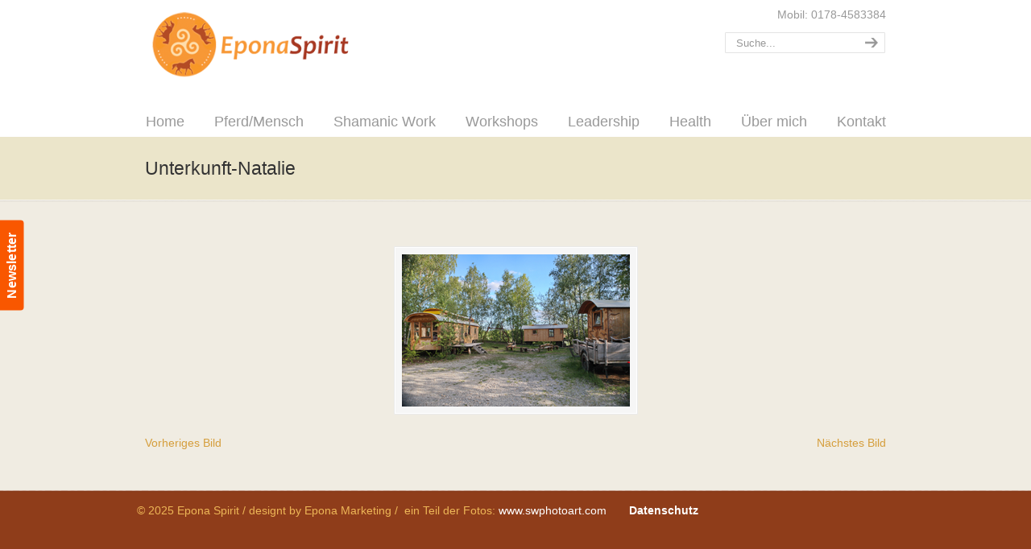

--- FILE ---
content_type: text/html; charset=UTF-8
request_url: https://epona-spirit.de/unterkunft-natalie/
body_size: 14675
content:
<!DOCTYPE html>
<html dir="ltr" lang="de" prefix="og: https://ogp.me/ns#">
<head>
	
	
	<!-- Google tag (gtag.js) -->
<script async src="https://www.googletagmanager.com/gtag/js?id=G-VMZKVYGFV8">
</script>
<script>
  window.dataLayer = window.dataLayer || [];
  function gtag(){dataLayer.push(arguments);}
  gtag('js', new Date());

  gtag('config', 'G-VMZKVYGFV8‘);

</script>
	
	
		<meta charset="UTF-8">
	<meta name="viewport" content="width=device-width, initial-scale=1.0, maximum-scale=1.0">
	<link rel="profile" href="https://gmpg.org/xfn/11">
	<title>Unterkunft-Natalie | Epona Spirit</title>

		<!-- All in One SEO 4.9.3 - aioseo.com -->
	<meta name="robots" content="max-image-preview:large" />
	<meta name="author" content="admin"/>
	<link rel="canonical" href="https://epona-spirit.de/unterkunft-natalie/" />
	<meta name="generator" content="All in One SEO (AIOSEO) 4.9.3" />
		<meta property="og:locale" content="de_DE" />
		<meta property="og:site_name" content="Epona Spirit |" />
		<meta property="og:type" content="article" />
		<meta property="og:title" content="Unterkunft-Natalie | Epona Spirit" />
		<meta property="og:url" content="https://epona-spirit.de/unterkunft-natalie/" />
		<meta property="article:published_time" content="2012-06-19T17:05:09+00:00" />
		<meta property="article:modified_time" content="2012-06-19T17:05:09+00:00" />
		<meta name="twitter:card" content="summary_large_image" />
		<meta name="twitter:title" content="Unterkunft-Natalie | Epona Spirit" />
		<script type="application/ld+json" class="aioseo-schema">
			{"@context":"https:\/\/schema.org","@graph":[{"@type":"BreadcrumbList","@id":"https:\/\/epona-spirit.de\/unterkunft-natalie\/#breadcrumblist","itemListElement":[{"@type":"ListItem","@id":"https:\/\/epona-spirit.de#listItem","position":1,"name":"Home","item":"https:\/\/epona-spirit.de","nextItem":{"@type":"ListItem","@id":"https:\/\/epona-spirit.de\/unterkunft-natalie\/#listItem","name":"Unterkunft-Natalie"}},{"@type":"ListItem","@id":"https:\/\/epona-spirit.de\/unterkunft-natalie\/#listItem","position":2,"name":"Unterkunft-Natalie","previousItem":{"@type":"ListItem","@id":"https:\/\/epona-spirit.de#listItem","name":"Home"}}]},{"@type":"ItemPage","@id":"https:\/\/epona-spirit.de\/unterkunft-natalie\/#itempage","url":"https:\/\/epona-spirit.de\/unterkunft-natalie\/","name":"Unterkunft-Natalie | Epona Spirit","inLanguage":"de-DE","isPartOf":{"@id":"https:\/\/epona-spirit.de\/#website"},"breadcrumb":{"@id":"https:\/\/epona-spirit.de\/unterkunft-natalie\/#breadcrumblist"},"author":{"@id":"https:\/\/epona-spirit.de\/author\/admin\/#author"},"creator":{"@id":"https:\/\/epona-spirit.de\/author\/admin\/#author"},"datePublished":"2012-06-19T17:05:09+00:00","dateModified":"2012-06-19T17:05:09+00:00"},{"@type":"Organization","@id":"https:\/\/epona-spirit.de\/#organization","name":"Epona Spirit","url":"https:\/\/epona-spirit.de\/"},{"@type":"Person","@id":"https:\/\/epona-spirit.de\/author\/admin\/#author","url":"https:\/\/epona-spirit.de\/author\/admin\/","name":"admin","image":{"@type":"ImageObject","@id":"https:\/\/epona-spirit.de\/unterkunft-natalie\/#authorImage","url":"https:\/\/secure.gravatar.com\/avatar\/4c917ec8833c924dc514510e9f9b2b01?s=96&d=mm&r=g","width":96,"height":96,"caption":"admin"}},{"@type":"WebSite","@id":"https:\/\/epona-spirit.de\/#website","url":"https:\/\/epona-spirit.de\/","name":"Epona Spirit","inLanguage":"de-DE","publisher":{"@id":"https:\/\/epona-spirit.de\/#organization"}}]}
		</script>
		<!-- All in One SEO -->

<link rel='dns-prefetch' href='//www.googletagmanager.com' />
<link rel="alternate" type="application/rss+xml" title="Epona Spirit &raquo; Feed" href="https://epona-spirit.de/feed/" />
<link rel="alternate" type="application/rss+xml" title="Epona Spirit &raquo; Kommentar-Feed" href="https://epona-spirit.de/comments/feed/" />
<link rel="alternate" type="application/rss+xml" title="Epona Spirit &raquo; Kommentar-Feed zu Unterkunft-Natalie" href="https://epona-spirit.de/feed/?attachment_id=386" />
<script type="text/javascript">
/* <![CDATA[ */
window._wpemojiSettings = {"baseUrl":"https:\/\/s.w.org\/images\/core\/emoji\/15.0.3\/72x72\/","ext":".png","svgUrl":"https:\/\/s.w.org\/images\/core\/emoji\/15.0.3\/svg\/","svgExt":".svg","source":{"concatemoji":"https:\/\/epona-spirit.de\/wp-includes\/js\/wp-emoji-release.min.js?ver=6.6.4"}};
/*! This file is auto-generated */
!function(i,n){var o,s,e;function c(e){try{var t={supportTests:e,timestamp:(new Date).valueOf()};sessionStorage.setItem(o,JSON.stringify(t))}catch(e){}}function p(e,t,n){e.clearRect(0,0,e.canvas.width,e.canvas.height),e.fillText(t,0,0);var t=new Uint32Array(e.getImageData(0,0,e.canvas.width,e.canvas.height).data),r=(e.clearRect(0,0,e.canvas.width,e.canvas.height),e.fillText(n,0,0),new Uint32Array(e.getImageData(0,0,e.canvas.width,e.canvas.height).data));return t.every(function(e,t){return e===r[t]})}function u(e,t,n){switch(t){case"flag":return n(e,"\ud83c\udff3\ufe0f\u200d\u26a7\ufe0f","\ud83c\udff3\ufe0f\u200b\u26a7\ufe0f")?!1:!n(e,"\ud83c\uddfa\ud83c\uddf3","\ud83c\uddfa\u200b\ud83c\uddf3")&&!n(e,"\ud83c\udff4\udb40\udc67\udb40\udc62\udb40\udc65\udb40\udc6e\udb40\udc67\udb40\udc7f","\ud83c\udff4\u200b\udb40\udc67\u200b\udb40\udc62\u200b\udb40\udc65\u200b\udb40\udc6e\u200b\udb40\udc67\u200b\udb40\udc7f");case"emoji":return!n(e,"\ud83d\udc26\u200d\u2b1b","\ud83d\udc26\u200b\u2b1b")}return!1}function f(e,t,n){var r="undefined"!=typeof WorkerGlobalScope&&self instanceof WorkerGlobalScope?new OffscreenCanvas(300,150):i.createElement("canvas"),a=r.getContext("2d",{willReadFrequently:!0}),o=(a.textBaseline="top",a.font="600 32px Arial",{});return e.forEach(function(e){o[e]=t(a,e,n)}),o}function t(e){var t=i.createElement("script");t.src=e,t.defer=!0,i.head.appendChild(t)}"undefined"!=typeof Promise&&(o="wpEmojiSettingsSupports",s=["flag","emoji"],n.supports={everything:!0,everythingExceptFlag:!0},e=new Promise(function(e){i.addEventListener("DOMContentLoaded",e,{once:!0})}),new Promise(function(t){var n=function(){try{var e=JSON.parse(sessionStorage.getItem(o));if("object"==typeof e&&"number"==typeof e.timestamp&&(new Date).valueOf()<e.timestamp+604800&&"object"==typeof e.supportTests)return e.supportTests}catch(e){}return null}();if(!n){if("undefined"!=typeof Worker&&"undefined"!=typeof OffscreenCanvas&&"undefined"!=typeof URL&&URL.createObjectURL&&"undefined"!=typeof Blob)try{var e="postMessage("+f.toString()+"("+[JSON.stringify(s),u.toString(),p.toString()].join(",")+"));",r=new Blob([e],{type:"text/javascript"}),a=new Worker(URL.createObjectURL(r),{name:"wpTestEmojiSupports"});return void(a.onmessage=function(e){c(n=e.data),a.terminate(),t(n)})}catch(e){}c(n=f(s,u,p))}t(n)}).then(function(e){for(var t in e)n.supports[t]=e[t],n.supports.everything=n.supports.everything&&n.supports[t],"flag"!==t&&(n.supports.everythingExceptFlag=n.supports.everythingExceptFlag&&n.supports[t]);n.supports.everythingExceptFlag=n.supports.everythingExceptFlag&&!n.supports.flag,n.DOMReady=!1,n.readyCallback=function(){n.DOMReady=!0}}).then(function(){return e}).then(function(){var e;n.supports.everything||(n.readyCallback(),(e=n.source||{}).concatemoji?t(e.concatemoji):e.wpemoji&&e.twemoji&&(t(e.twemoji),t(e.wpemoji)))}))}((window,document),window._wpemojiSettings);
/* ]]> */
</script>
<style id='wp-emoji-styles-inline-css' type='text/css'>

	img.wp-smiley, img.emoji {
		display: inline !important;
		border: none !important;
		box-shadow: none !important;
		height: 1em !important;
		width: 1em !important;
		margin: 0 0.07em !important;
		vertical-align: -0.1em !important;
		background: none !important;
		padding: 0 !important;
	}
</style>
<link rel='stylesheet' id='wp-block-library-css' href='https://epona-spirit.de/wp-includes/css/dist/block-library/style.min.css?ver=6.6.4' type='text/css' media='all' />
<style id='wp-block-library-theme-inline-css' type='text/css'>
.wp-block-audio :where(figcaption){color:#555;font-size:13px;text-align:center}.is-dark-theme .wp-block-audio :where(figcaption){color:#ffffffa6}.wp-block-audio{margin:0 0 1em}.wp-block-code{border:1px solid #ccc;border-radius:4px;font-family:Menlo,Consolas,monaco,monospace;padding:.8em 1em}.wp-block-embed :where(figcaption){color:#555;font-size:13px;text-align:center}.is-dark-theme .wp-block-embed :where(figcaption){color:#ffffffa6}.wp-block-embed{margin:0 0 1em}.blocks-gallery-caption{color:#555;font-size:13px;text-align:center}.is-dark-theme .blocks-gallery-caption{color:#ffffffa6}:root :where(.wp-block-image figcaption){color:#555;font-size:13px;text-align:center}.is-dark-theme :root :where(.wp-block-image figcaption){color:#ffffffa6}.wp-block-image{margin:0 0 1em}.wp-block-pullquote{border-bottom:4px solid;border-top:4px solid;color:currentColor;margin-bottom:1.75em}.wp-block-pullquote cite,.wp-block-pullquote footer,.wp-block-pullquote__citation{color:currentColor;font-size:.8125em;font-style:normal;text-transform:uppercase}.wp-block-quote{border-left:.25em solid;margin:0 0 1.75em;padding-left:1em}.wp-block-quote cite,.wp-block-quote footer{color:currentColor;font-size:.8125em;font-style:normal;position:relative}.wp-block-quote.has-text-align-right{border-left:none;border-right:.25em solid;padding-left:0;padding-right:1em}.wp-block-quote.has-text-align-center{border:none;padding-left:0}.wp-block-quote.is-large,.wp-block-quote.is-style-large,.wp-block-quote.is-style-plain{border:none}.wp-block-search .wp-block-search__label{font-weight:700}.wp-block-search__button{border:1px solid #ccc;padding:.375em .625em}:where(.wp-block-group.has-background){padding:1.25em 2.375em}.wp-block-separator.has-css-opacity{opacity:.4}.wp-block-separator{border:none;border-bottom:2px solid;margin-left:auto;margin-right:auto}.wp-block-separator.has-alpha-channel-opacity{opacity:1}.wp-block-separator:not(.is-style-wide):not(.is-style-dots){width:100px}.wp-block-separator.has-background:not(.is-style-dots){border-bottom:none;height:1px}.wp-block-separator.has-background:not(.is-style-wide):not(.is-style-dots){height:2px}.wp-block-table{margin:0 0 1em}.wp-block-table td,.wp-block-table th{word-break:normal}.wp-block-table :where(figcaption){color:#555;font-size:13px;text-align:center}.is-dark-theme .wp-block-table :where(figcaption){color:#ffffffa6}.wp-block-video :where(figcaption){color:#555;font-size:13px;text-align:center}.is-dark-theme .wp-block-video :where(figcaption){color:#ffffffa6}.wp-block-video{margin:0 0 1em}:root :where(.wp-block-template-part.has-background){margin-bottom:0;margin-top:0;padding:1.25em 2.375em}
</style>
<link rel='stylesheet' id='aioseo/css/src/vue/standalone/blocks/table-of-contents/global.scss-css' href='https://epona-spirit.de/wp-content/plugins/all-in-one-seo-pack/dist/Lite/assets/css/table-of-contents/global.e90f6d47.css?ver=4.9.3' type='text/css' media='all' />
<link rel='stylesheet' id='gosign_advanced_separator_block-cgb-style-css-css' href='https://epona-spirit.de/wp-content/plugins/gosign-advanced-separator-block/dist/blocks.style.build.css?ver=6.6.4' type='text/css' media='all' />
<style id='classic-theme-styles-inline-css' type='text/css'>
/*! This file is auto-generated */
.wp-block-button__link{color:#fff;background-color:#32373c;border-radius:9999px;box-shadow:none;text-decoration:none;padding:calc(.667em + 2px) calc(1.333em + 2px);font-size:1.125em}.wp-block-file__button{background:#32373c;color:#fff;text-decoration:none}
</style>
<style id='global-styles-inline-css' type='text/css'>
:root{--wp--preset--aspect-ratio--square: 1;--wp--preset--aspect-ratio--4-3: 4/3;--wp--preset--aspect-ratio--3-4: 3/4;--wp--preset--aspect-ratio--3-2: 3/2;--wp--preset--aspect-ratio--2-3: 2/3;--wp--preset--aspect-ratio--16-9: 16/9;--wp--preset--aspect-ratio--9-16: 9/16;--wp--preset--color--black: #000000;--wp--preset--color--cyan-bluish-gray: #abb8c3;--wp--preset--color--white: #ffffff;--wp--preset--color--pale-pink: #f78da7;--wp--preset--color--vivid-red: #cf2e2e;--wp--preset--color--luminous-vivid-orange: #ff6900;--wp--preset--color--luminous-vivid-amber: #fcb900;--wp--preset--color--light-green-cyan: #7bdcb5;--wp--preset--color--vivid-green-cyan: #00d084;--wp--preset--color--pale-cyan-blue: #8ed1fc;--wp--preset--color--vivid-cyan-blue: #0693e3;--wp--preset--color--vivid-purple: #9b51e0;--wp--preset--gradient--vivid-cyan-blue-to-vivid-purple: linear-gradient(135deg,rgba(6,147,227,1) 0%,rgb(155,81,224) 100%);--wp--preset--gradient--light-green-cyan-to-vivid-green-cyan: linear-gradient(135deg,rgb(122,220,180) 0%,rgb(0,208,130) 100%);--wp--preset--gradient--luminous-vivid-amber-to-luminous-vivid-orange: linear-gradient(135deg,rgba(252,185,0,1) 0%,rgba(255,105,0,1) 100%);--wp--preset--gradient--luminous-vivid-orange-to-vivid-red: linear-gradient(135deg,rgba(255,105,0,1) 0%,rgb(207,46,46) 100%);--wp--preset--gradient--very-light-gray-to-cyan-bluish-gray: linear-gradient(135deg,rgb(238,238,238) 0%,rgb(169,184,195) 100%);--wp--preset--gradient--cool-to-warm-spectrum: linear-gradient(135deg,rgb(74,234,220) 0%,rgb(151,120,209) 20%,rgb(207,42,186) 40%,rgb(238,44,130) 60%,rgb(251,105,98) 80%,rgb(254,248,76) 100%);--wp--preset--gradient--blush-light-purple: linear-gradient(135deg,rgb(255,206,236) 0%,rgb(152,150,240) 100%);--wp--preset--gradient--blush-bordeaux: linear-gradient(135deg,rgb(254,205,165) 0%,rgb(254,45,45) 50%,rgb(107,0,62) 100%);--wp--preset--gradient--luminous-dusk: linear-gradient(135deg,rgb(255,203,112) 0%,rgb(199,81,192) 50%,rgb(65,88,208) 100%);--wp--preset--gradient--pale-ocean: linear-gradient(135deg,rgb(255,245,203) 0%,rgb(182,227,212) 50%,rgb(51,167,181) 100%);--wp--preset--gradient--electric-grass: linear-gradient(135deg,rgb(202,248,128) 0%,rgb(113,206,126) 100%);--wp--preset--gradient--midnight: linear-gradient(135deg,rgb(2,3,129) 0%,rgb(40,116,252) 100%);--wp--preset--font-size--small: 12px;--wp--preset--font-size--medium: 18px;--wp--preset--font-size--large: 34px;--wp--preset--font-size--x-large: 42px;--wp--preset--font-size--normal: 14px;--wp--preset--font-size--larger: 48px;--wp--preset--spacing--20: 0.44rem;--wp--preset--spacing--30: 0.67rem;--wp--preset--spacing--40: 1rem;--wp--preset--spacing--50: 1.5rem;--wp--preset--spacing--60: 2.25rem;--wp--preset--spacing--70: 3.38rem;--wp--preset--spacing--80: 5.06rem;--wp--preset--shadow--natural: 6px 6px 9px rgba(0, 0, 0, 0.2);--wp--preset--shadow--deep: 12px 12px 50px rgba(0, 0, 0, 0.4);--wp--preset--shadow--sharp: 6px 6px 0px rgba(0, 0, 0, 0.2);--wp--preset--shadow--outlined: 6px 6px 0px -3px rgba(255, 255, 255, 1), 6px 6px rgba(0, 0, 0, 1);--wp--preset--shadow--crisp: 6px 6px 0px rgba(0, 0, 0, 1);}:where(.is-layout-flex){gap: 0.5em;}:where(.is-layout-grid){gap: 0.5em;}body .is-layout-flex{display: flex;}.is-layout-flex{flex-wrap: wrap;align-items: center;}.is-layout-flex > :is(*, div){margin: 0;}body .is-layout-grid{display: grid;}.is-layout-grid > :is(*, div){margin: 0;}:where(.wp-block-columns.is-layout-flex){gap: 2em;}:where(.wp-block-columns.is-layout-grid){gap: 2em;}:where(.wp-block-post-template.is-layout-flex){gap: 1.25em;}:where(.wp-block-post-template.is-layout-grid){gap: 1.25em;}.has-black-color{color: var(--wp--preset--color--black) !important;}.has-cyan-bluish-gray-color{color: var(--wp--preset--color--cyan-bluish-gray) !important;}.has-white-color{color: var(--wp--preset--color--white) !important;}.has-pale-pink-color{color: var(--wp--preset--color--pale-pink) !important;}.has-vivid-red-color{color: var(--wp--preset--color--vivid-red) !important;}.has-luminous-vivid-orange-color{color: var(--wp--preset--color--luminous-vivid-orange) !important;}.has-luminous-vivid-amber-color{color: var(--wp--preset--color--luminous-vivid-amber) !important;}.has-light-green-cyan-color{color: var(--wp--preset--color--light-green-cyan) !important;}.has-vivid-green-cyan-color{color: var(--wp--preset--color--vivid-green-cyan) !important;}.has-pale-cyan-blue-color{color: var(--wp--preset--color--pale-cyan-blue) !important;}.has-vivid-cyan-blue-color{color: var(--wp--preset--color--vivid-cyan-blue) !important;}.has-vivid-purple-color{color: var(--wp--preset--color--vivid-purple) !important;}.has-black-background-color{background-color: var(--wp--preset--color--black) !important;}.has-cyan-bluish-gray-background-color{background-color: var(--wp--preset--color--cyan-bluish-gray) !important;}.has-white-background-color{background-color: var(--wp--preset--color--white) !important;}.has-pale-pink-background-color{background-color: var(--wp--preset--color--pale-pink) !important;}.has-vivid-red-background-color{background-color: var(--wp--preset--color--vivid-red) !important;}.has-luminous-vivid-orange-background-color{background-color: var(--wp--preset--color--luminous-vivid-orange) !important;}.has-luminous-vivid-amber-background-color{background-color: var(--wp--preset--color--luminous-vivid-amber) !important;}.has-light-green-cyan-background-color{background-color: var(--wp--preset--color--light-green-cyan) !important;}.has-vivid-green-cyan-background-color{background-color: var(--wp--preset--color--vivid-green-cyan) !important;}.has-pale-cyan-blue-background-color{background-color: var(--wp--preset--color--pale-cyan-blue) !important;}.has-vivid-cyan-blue-background-color{background-color: var(--wp--preset--color--vivid-cyan-blue) !important;}.has-vivid-purple-background-color{background-color: var(--wp--preset--color--vivid-purple) !important;}.has-black-border-color{border-color: var(--wp--preset--color--black) !important;}.has-cyan-bluish-gray-border-color{border-color: var(--wp--preset--color--cyan-bluish-gray) !important;}.has-white-border-color{border-color: var(--wp--preset--color--white) !important;}.has-pale-pink-border-color{border-color: var(--wp--preset--color--pale-pink) !important;}.has-vivid-red-border-color{border-color: var(--wp--preset--color--vivid-red) !important;}.has-luminous-vivid-orange-border-color{border-color: var(--wp--preset--color--luminous-vivid-orange) !important;}.has-luminous-vivid-amber-border-color{border-color: var(--wp--preset--color--luminous-vivid-amber) !important;}.has-light-green-cyan-border-color{border-color: var(--wp--preset--color--light-green-cyan) !important;}.has-vivid-green-cyan-border-color{border-color: var(--wp--preset--color--vivid-green-cyan) !important;}.has-pale-cyan-blue-border-color{border-color: var(--wp--preset--color--pale-cyan-blue) !important;}.has-vivid-cyan-blue-border-color{border-color: var(--wp--preset--color--vivid-cyan-blue) !important;}.has-vivid-purple-border-color{border-color: var(--wp--preset--color--vivid-purple) !important;}.has-vivid-cyan-blue-to-vivid-purple-gradient-background{background: var(--wp--preset--gradient--vivid-cyan-blue-to-vivid-purple) !important;}.has-light-green-cyan-to-vivid-green-cyan-gradient-background{background: var(--wp--preset--gradient--light-green-cyan-to-vivid-green-cyan) !important;}.has-luminous-vivid-amber-to-luminous-vivid-orange-gradient-background{background: var(--wp--preset--gradient--luminous-vivid-amber-to-luminous-vivid-orange) !important;}.has-luminous-vivid-orange-to-vivid-red-gradient-background{background: var(--wp--preset--gradient--luminous-vivid-orange-to-vivid-red) !important;}.has-very-light-gray-to-cyan-bluish-gray-gradient-background{background: var(--wp--preset--gradient--very-light-gray-to-cyan-bluish-gray) !important;}.has-cool-to-warm-spectrum-gradient-background{background: var(--wp--preset--gradient--cool-to-warm-spectrum) !important;}.has-blush-light-purple-gradient-background{background: var(--wp--preset--gradient--blush-light-purple) !important;}.has-blush-bordeaux-gradient-background{background: var(--wp--preset--gradient--blush-bordeaux) !important;}.has-luminous-dusk-gradient-background{background: var(--wp--preset--gradient--luminous-dusk) !important;}.has-pale-ocean-gradient-background{background: var(--wp--preset--gradient--pale-ocean) !important;}.has-electric-grass-gradient-background{background: var(--wp--preset--gradient--electric-grass) !important;}.has-midnight-gradient-background{background: var(--wp--preset--gradient--midnight) !important;}.has-small-font-size{font-size: var(--wp--preset--font-size--small) !important;}.has-medium-font-size{font-size: var(--wp--preset--font-size--medium) !important;}.has-large-font-size{font-size: var(--wp--preset--font-size--large) !important;}.has-x-large-font-size{font-size: var(--wp--preset--font-size--x-large) !important;}
:where(.wp-block-post-template.is-layout-flex){gap: 1.25em;}:where(.wp-block-post-template.is-layout-grid){gap: 1.25em;}
:where(.wp-block-columns.is-layout-flex){gap: 2em;}:where(.wp-block-columns.is-layout-grid){gap: 2em;}
:root :where(.wp-block-pullquote){font-size: 1.5em;line-height: 1.6;}
</style>
<link rel='stylesheet' id='contact-form-7-css' href='https://epona-spirit.de/wp-content/plugins/contact-form-7/includes/css/styles.css?ver=6.0.6' type='text/css' media='all' />
<link rel='stylesheet' id='essential-grid-plugin-settings-css' href='https://epona-spirit.de/wp-content/plugins/essential-grid/public/assets/css/settings.css?ver=2.3.5' type='text/css' media='all' />
<link rel='stylesheet' id='tp-fontello-css' href='https://epona-spirit.de/wp-content/plugins/essential-grid/public/assets/font/fontello/css/fontello.css?ver=2.3.5' type='text/css' media='all' />
<link rel='stylesheet' id='rs-plugin-settings-css' href='https://epona-spirit.de/wp-content/plugins/revslider/public/assets/css/rs6.css?ver=6.1.5' type='text/css' media='all' />
<style id='rs-plugin-settings-inline-css' type='text/css'>
#rs-demo-id {}
</style>
<link rel='stylesheet' id='wp125style-css' href='https://epona-spirit.de/wp-content/plugins/wp125/wp125.css?ver=6.6.4' type='text/css' media='all' />
<link rel='stylesheet' id='ssa-upcoming-appointments-card-style-css' href='https://epona-spirit.de/wp-content/plugins/simply-schedule-appointments/assets/css/upcoming-appointments.css?ver=1.6.8.3' type='text/css' media='all' />
<link rel='stylesheet' id='ssa-styles-css' href='https://epona-spirit.de/wp-content/plugins/simply-schedule-appointments/assets/css/ssa-styles.css?ver=1.6.8.3' type='text/css' media='all' />
<link rel='stylesheet' id='u-design-reset-css' href='https://epona-spirit.de/wp-content/themes/u-design/assets/css/frontend/layout/reset.css?ver=1.0' type='text/css' media='screen' />
<link rel='stylesheet' id='u-design-grid-960-css' href='https://epona-spirit.de/wp-content/themes/u-design/assets/css/frontend/layout/960.css?ver=1.0' type='text/css' media='screen' />
<link rel='stylesheet' id='u-design-superfish_menu-css' href='https://epona-spirit.de/wp-content/themes/u-design/inc/frontend/superfish-menu/css/superfish.css?ver=1.7.2' type='text/css' media='screen' />
<link rel='stylesheet' id='u-design-pretty_photo-css' href='https://epona-spirit.de/wp-content/themes/u-design/inc/frontend/prettyPhoto/css/prettyPhoto.css?ver=3.1.6' type='text/css' media='screen' />
<link rel='stylesheet' id='u-design-font-awesome-css' href='https://epona-spirit.de/wp-content/themes/u-design/inc/shared/font-awesome/css/font-awesome.min.css?ver=3.3.5' type='text/css' media='screen' />
<link rel='stylesheet' id='u-design-style-css' href='https://epona-spirit.de/wp-content/themes/u-design/assets/css/frontend/global/style.css?ver=3.3.5' type='text/css' media='screen' />
<link rel='stylesheet' id='u-design-custom-style-css' href='https://epona-spirit.de/wp-content/themes/u-design/assets/css/frontend/global/custom_style.css?ver=3.3.5.1747136599' type='text/css' media='screen' />
<link rel='stylesheet' id='u-design-responsive-css' href='https://epona-spirit.de/wp-content/themes/u-design/assets/css/frontend/layout/responsive.css?ver=3.3.5' type='text/css' media='screen' />
<link rel='stylesheet' id='u-design-style-orig-css' href='https://epona-spirit.de/wp-content/themes/u-design/style.css?ver=3.3.5.1576737230' type='text/css' media='screen' />
<!--[if lte IE 9]>
<link rel='stylesheet' id='u-design-ie9-css' href='https://epona-spirit.de/wp-content/themes/u-design/assets/css/frontend/layout/ie-all.css?ver=3.3.5' type='text/css' media='screen' />
<![endif]-->
<link rel='stylesheet' id='newsletter-css' href='https://epona-spirit.de/wp-content/plugins/newsletter/style.css?ver=9.1.1' type='text/css' media='all' />
<link rel='stylesheet' id='wp-pagenavi-css' href='https://epona-spirit.de/wp-content/plugins/wp-pagenavi/pagenavi-css.css?ver=2.70' type='text/css' media='all' />
<!--[if lt IE 9]>
<link rel='stylesheet' id='vc_lte_ie9-css' href='https://epona-spirit.de/wp-content/plugins/js_composer/assets/css/vc_lte_ie9.min.css?ver=6.0.5' type='text/css' media='screen' />
<![endif]-->
<script type="text/javascript" src="https://epona-spirit.de/wp-includes/js/jquery/jquery.min.js?ver=3.7.1" id="jquery-core-js"></script>
<script type="text/javascript" src="https://epona-spirit.de/wp-includes/js/jquery/jquery-migrate.min.js?ver=3.4.1" id="jquery-migrate-js"></script>
<script type="text/javascript" src="https://epona-spirit.de/wp-content/plugins/revslider/public/assets/js/revolution.tools.min.js?ver=6.0" id="tp-tools-js"></script>
<script type="text/javascript" src="https://epona-spirit.de/wp-content/plugins/revslider/public/assets/js/rs6.min.js?ver=6.1.5" id="revmin-js"></script>
<!--[if lt IE 9]>
<script type="text/javascript" src="https://epona-spirit.de/wp-content/themes/u-design/assets/js/frontend/respond.min.js?ver=1.4.2" id="u-design-respond-js"></script>
<![endif]-->
<link rel="https://api.w.org/" href="https://epona-spirit.de/wp-json/" /><link rel="alternate" title="JSON" type="application/json" href="https://epona-spirit.de/wp-json/wp/v2/media/386" /><link rel="EditURI" type="application/rsd+xml" title="RSD" href="https://epona-spirit.de/xmlrpc.php?rsd" />
<link rel='shortlink' href='https://epona-spirit.de/?p=386' />
<link rel="alternate" title="oEmbed (JSON)" type="application/json+oembed" href="https://epona-spirit.de/wp-json/oembed/1.0/embed?url=https%3A%2F%2Fepona-spirit.de%2Funterkunft-natalie%2F" />
<link rel="alternate" title="oEmbed (XML)" type="text/xml+oembed" href="https://epona-spirit.de/wp-json/oembed/1.0/embed?url=https%3A%2F%2Fepona-spirit.de%2Funterkunft-natalie%2F&#038;format=xml" />
<meta name="generator" content="Site Kit by Google 1.137.0" /><!-- All in one Favicon 4.8 --><link rel="icon" href="https://epona-spirit.de/wp-content/uploads/2018/05/Favicon_Epona_Marketing-1.png" type="image/png"/>
<meta name="generator" content="Powered by WPBakery Page Builder - drag and drop page builder for WordPress."/>
<meta name="generator" content="Powered by Slider Revolution 6.1.5 - responsive, Mobile-Friendly Slider Plugin for WordPress with comfortable drag and drop interface." />
<link rel="pingback" href="https://epona-spirit.de/xmlrpc.php" />
<script type="text/javascript">function setREVStartSize(t){try{var h,e=document.getElementById(t.c).parentNode.offsetWidth;if(e=0===e||isNaN(e)?window.innerWidth:e,t.tabw=void 0===t.tabw?0:parseInt(t.tabw),t.thumbw=void 0===t.thumbw?0:parseInt(t.thumbw),t.tabh=void 0===t.tabh?0:parseInt(t.tabh),t.thumbh=void 0===t.thumbh?0:parseInt(t.thumbh),t.tabhide=void 0===t.tabhide?0:parseInt(t.tabhide),t.thumbhide=void 0===t.thumbhide?0:parseInt(t.thumbhide),t.mh=void 0===t.mh||""==t.mh||"auto"===t.mh?0:parseInt(t.mh,0),"fullscreen"===t.layout||"fullscreen"===t.l)h=Math.max(t.mh,window.innerHeight);else{for(var i in t.gw=Array.isArray(t.gw)?t.gw:[t.gw],t.rl)void 0!==t.gw[i]&&0!==t.gw[i]||(t.gw[i]=t.gw[i-1]);for(var i in t.gh=void 0===t.el||""===t.el||Array.isArray(t.el)&&0==t.el.length?t.gh:t.el,t.gh=Array.isArray(t.gh)?t.gh:[t.gh],t.rl)void 0!==t.gh[i]&&0!==t.gh[i]||(t.gh[i]=t.gh[i-1]);var r,a=new Array(t.rl.length),n=0;for(var i in t.tabw=t.tabhide>=e?0:t.tabw,t.thumbw=t.thumbhide>=e?0:t.thumbw,t.tabh=t.tabhide>=e?0:t.tabh,t.thumbh=t.thumbhide>=e?0:t.thumbh,t.rl)a[i]=t.rl[i]<window.innerWidth?0:t.rl[i];for(var i in r=a[0],a)r>a[i]&&0<a[i]&&(r=a[i],n=i);var d=e>t.gw[n]+t.tabw+t.thumbw?1:(e-(t.tabw+t.thumbw))/t.gw[n];h=t.gh[n]*d+(t.tabh+t.thumbh)}void 0===window.rs_init_css&&(window.rs_init_css=document.head.appendChild(document.createElement("style"))),document.getElementById(t.c).height=h,window.rs_init_css.innerHTML+="#"+t.c+"_wrapper { height: "+h+"px }"}catch(t){console.log("Failure at Presize of Slider:"+t)}};</script>
<noscript><style> .wpb_animate_when_almost_visible { opacity: 1; }</style></noscript>		</head>
<body data-rsssl=1  class="attachment attachment-template-default single single-attachment postid-386 attachmentid-386 attachment-png wp-embed-responsive u-design-responsive-on  u-design-menu-drop-shadows-on wpb-js-composer js-comp-ver-6.0.5 vc_responsive udesign-is-global-page-width udesign-fa">
					<div id="feedback"><a href="https://epona-spirit.de/kontakt/" class="feedback">Newsletter</a></div>
			    
	<div id="wrapper-1">
					<header id="top-wrapper">
								<div id="top-elements" class="container_24">
					                    <div id="logo" class="grid_14">
                            <div class="site-name"><a title="Epona Spirit" href="https://epona-spirit.de">Epona Spirit</a></div>
                    </div>
                    <div class="phone-number grid_7 prefix_17">
                        <div class="phone-number-padding">
Mobil: 0178-4583384                        </div><!-- end phone-number-padding -->
                    </div><!-- end phone-number -->
			<div id="search" class="grid_6 prefix_18">
				<form action="https://epona-spirit.de/" method="get">
					<div class="search_box">
						<label for="search-field" class="screen-reader-text">Search for:</label>
						<input id="search-field" name="s" type="text" class="inputbox_focus blur" value="Suche..." />
						<input type="submit"  value="search" class="search-btn" />
					</div>
				</form>
			</div><!-- end search -->
							</div>
				<!-- end top-elements -->
				            <div class="clear"></div>
            <nav id="main-menu">
                <div id="dropdown-holder" class="container_24">
<div id="navigation-menu" class="navigation-menu"><ul id="main-top-menu" class="sf-menu"><li id="menu-item-47" class="menu-item menu-item-type-post_type menu-item-object-page menu-item-home menu-item-47"><a href="https://epona-spirit.de/"><span>Home</span></a></li>
<li id="menu-item-54" class="menu-item menu-item-type-post_type menu-item-object-page menu-item-has-children menu-item-54"><a href="https://epona-spirit.de/warum-pferde/"><span>Pferd/Mensch</span></a>
<ul class="sub-menu">
	<li id="menu-item-66" class="menu-item menu-item-type-post_type menu-item-object-page menu-item-66"><a href="https://epona-spirit.de/vision/"><span>EponaQuest®</span></a></li>
	<li id="menu-item-4317" class="menu-item menu-item-type-post_type menu-item-object-page menu-item-4317"><a href="https://epona-spirit.de/seminar-orte/"><span>Seminar Orte</span></a></li>
</ul>
</li>
<li id="menu-item-1837" class="menu-item menu-item-type-post_type menu-item-object-page menu-item-has-children menu-item-1837"><a href="https://epona-spirit.de/shamanic-horse-journey/"><span>Shamanic Work</span></a>
<ul class="sub-menu">
	<li id="menu-item-4942" class="menu-item menu-item-type-post_type menu-item-object-page menu-item-4942"><a href="https://epona-spirit.de/schamanische-energiemedizin/"><span>Schamanische Praktiken</span></a></li>
	<li id="menu-item-8011" class="menu-item menu-item-type-post_type menu-item-object-page menu-item-8011"><a href="https://epona-spirit.de/feuerritual/"><span>Feuer-Ritual</span></a></li>
	<li id="menu-item-8019" class="menu-item menu-item-type-post_type menu-item-object-page menu-item-8019"><a href="https://epona-spirit.de/entkopplung/"><span>Entkopplung</span></a></li>
	<li id="menu-item-5090" class="menu-item menu-item-type-post_type menu-item-object-page menu-item-5090"><a href="https://epona-spirit.de/despachos/"><span>Despacho</span></a></li>
	<li id="menu-item-4883" class="menu-item menu-item-type-post_type menu-item-object-page menu-item-4883"><a href="https://epona-spirit.de/gebaermutter-ritus-der-inka-schamanen/"><span>Womb Ritus</span></a></li>
	<li id="menu-item-4946" class="menu-item menu-item-type-post_type menu-item-object-page menu-item-4946"><a href="https://epona-spirit.de/shamanic-horse-journey-2/"><span>Shamanic Horse Journey</span></a></li>
	<li id="menu-item-8092" class="menu-item menu-item-type-post_type menu-item-object-page menu-item-8092"><a href="https://epona-spirit.de/schwitzhuette/"><span>Schwitzhütte</span></a></li>
	<li id="menu-item-4999" class="menu-item menu-item-type-post_type menu-item-object-page menu-item-4999"><a href="https://epona-spirit.de/heilbehandlung-pferde/"><span>Energiebehandlung Pferde</span></a></li>
</ul>
</li>
<li id="menu-item-3812" class="menu-item menu-item-type-post_type menu-item-object-page menu-item-has-children menu-item-3812"><a href="https://epona-spirit.de/seminare-weiterbildung/"><span>Workshops</span></a>
<ul class="sub-menu">
	<li id="menu-item-7147" class="menu-item menu-item-type-post_type menu-item-object-page menu-item-7147"><a href="https://epona-spirit.de/erneuerung-deines-koerpers-11-18-juni-2025/"><span>„Erneuerung deines Körpers“ 11. – 18. Juni 2025</span></a></li>
	<li id="menu-item-7339" class="menu-item menu-item-type-post_type menu-item-object-page menu-item-7339"><a href="https://epona-spirit.de/be-free-1-4-2025/"><span>BE FREE # 1 – 4 (2025)</span></a></li>
	<li id="menu-item-7349" class="menu-item menu-item-type-post_type menu-item-object-page menu-item-7349"><a href="https://epona-spirit.de/spirit-journey-2025/"><span>Spirit Journey 2025</span></a></li>
	<li id="menu-item-6537" class="menu-item menu-item-type-post_type menu-item-object-page menu-item-6537"><a href="https://epona-spirit.de/herz-hirn-in-kohaerenz-mit-pferden/"><span>Herz Hirn in Kohärenz – 17.-18. August 24</span></a></li>
	<li id="menu-item-6312" class="menu-item menu-item-type-post_type menu-item-object-page menu-item-6312"><a href="https://epona-spirit.de/18-august-2024-tag-der-pferde-und-pferdeahnen/"><span>Tag der Pferde und Pferdeahnen &#8211; 18. August 2024</span></a></li>
	<li id="menu-item-5506" class="menu-item menu-item-type-post_type menu-item-object-page menu-item-5506"><a href="https://epona-spirit.de/verbunden-mit-mutter-erde/"><span>Connected</span></a></li>
	<li id="menu-item-139" class="menu-item menu-item-type-post_type menu-item-object-page menu-item-has-children menu-item-139"><a href="https://epona-spirit.de/termine/"><span>Seminar aus den letzten Jahren</span></a>
	<ul class="sub-menu">
		<li id="menu-item-4709" class="menu-item menu-item-type-post_type menu-item-object-page menu-item-4709"><a href="https://epona-spirit.de/spirit-journey/"><span>Spirit Journey 2024</span></a></li>
		<li id="menu-item-5805" class="menu-item menu-item-type-post_type menu-item-object-page menu-item-5805"><a href="https://epona-spirit.de/erneuere-deinen-koerper/"><span>Erneuerung deines Körpers – 20. – 26. Mai 2024</span></a></li>
		<li id="menu-item-6306" class="menu-item menu-item-type-post_type menu-item-object-page menu-item-6306"><a href="https://epona-spirit.de/be-free-1-4-2025/"><span>BE FREE # 1 – 5 (2024)</span></a></li>
		<li id="menu-item-5474" class="menu-item menu-item-type-post_type menu-item-object-page menu-item-5474"><a href="https://epona-spirit.de/erneuerung-18-21-mai-2023/"><span>&#8222;Erneuerung&#8220; 18. – 21. Mai 2023</span></a></li>
		<li id="menu-item-5327" class="menu-item menu-item-type-post_type menu-item-object-page menu-item-5327"><a href="https://epona-spirit.de/erneuerung-24-26-juni-22/"><span>Erneuerung, 24. – 26. Juni 22</span></a></li>
		<li id="menu-item-5052" class="menu-item menu-item-type-post_type menu-item-object-page menu-item-5052"><a href="https://epona-spirit.de/gebaermutter-fluesterei/"><span>Gebärmutter – Flüsterei, 28. &#8211; 31. Juli 22</span></a></li>
		<li id="menu-item-4550" class="menu-item menu-item-type-post_type menu-item-object-page menu-item-4550"><a href="https://epona-spirit.de/4-tages-workshop-im-barockreitzentrum/"><span>4-Tages-Workshop im Barockreitzentrum</span></a></li>
		<li id="menu-item-4141" class="menu-item menu-item-type-post_type menu-item-object-page menu-item-4141"><a href="https://epona-spirit.de/2-tages-workshop-in-oberhausen-2/"><span>2-Tages-Workshop in Oberhausen 2019</span></a></li>
		<li id="menu-item-3790" class="menu-item menu-item-type-post_type menu-item-object-page menu-item-3790"><a href="https://epona-spirit.de/jahresreise-mit-pferden-zur-persoenlichen-entfaltung/"><span>Workshops im Westerwald</span></a></li>
		<li id="menu-item-4045" class="menu-item menu-item-type-post_type menu-item-object-page menu-item-4045"><a href="https://epona-spirit.de/1-tages-workshop-mit-islandpferden-in-goch/"><span>1-Tages-Workshop mit Islandpferden in Goch</span></a></li>
		<li id="menu-item-4084" class="menu-item menu-item-type-post_type menu-item-object-page menu-item-4084"><a href="https://epona-spirit.de/2-tages-workshop-in-oberhausen/"><span>2-Tages-Workshop in Oberhausen</span></a></li>
		<li id="menu-item-3598" class="menu-item menu-item-type-post_type menu-item-object-page menu-item-3598"><a href="https://epona-spirit.de/der-traum-im-mythos/"><span>Der Traum im Mythos</span></a></li>
		<li id="menu-item-3445" class="menu-item menu-item-type-post_type menu-item-object-page menu-item-3445"><a href="https://epona-spirit.de/jahres-reise/"><span>Jahresreise mit Pferden</span></a></li>
		<li id="menu-item-3129" class="menu-item menu-item-type-post_type menu-item-object-page menu-item-3129"><a href="https://epona-spirit.de/5-januar-2016-wandlungstag-im-westerwald/"><span>5. Januar 2016: Wandlungstag im Westerwald</span></a></li>
		<li id="menu-item-3263" class="menu-item menu-item-type-post_type menu-item-object-page menu-item-3263"><a href="https://epona-spirit.de/info-abend-in-nottuln-plz-48301/"><span>26. Februar 2016: Info-Abend in Nottuln (PLZ 48301)</span></a></li>
		<li id="menu-item-3199" class="menu-item menu-item-type-post_type menu-item-object-page menu-item-3199"><a href="https://epona-spirit.de/16-18-oktober-2015-finde-dich-in-46286-dosten/"><span>19. – 22. März 2016: Finde Dich in 46286 Dosten</span></a></li>
		<li id="menu-item-3354" class="menu-item menu-item-type-post_type menu-item-object-page menu-item-3354"><a href="https://epona-spirit.de/erwachte-perspektiven-im-westerwald-22-24-april/"><span>22. &#8211; 24. April: Erwachte Perspektiven in 57632 Kescheid</span></a></li>
		<li id="menu-item-3045" class="menu-item menu-item-type-post_type menu-item-object-page menu-item-3045"><a href="https://epona-spirit.de/selbstliebe-les-dannes-frankreich/"><span>„Selbstliebe“ vom 22.06. – 26.06.2016 im Pferdeparadies Les Dannes (Frankreich)</span></a></li>
		<li id="menu-item-3416" class="menu-item menu-item-type-post_type menu-item-object-page menu-item-3416"><a href="https://epona-spirit.de/08-10-juli-erwachte-perspektiven/"><span>08 – 10. Juli: „Erwachte Perspektiven“ in 57632 Kescheid</span></a></li>
		<li id="menu-item-3391" class="menu-item menu-item-type-post_type menu-item-object-page menu-item-3391"><a href="https://epona-spirit.de/03-04-sep-2016-im-westerwald-wander-ritt-zur-natur-deiner-seele/"><span>03. &#8211; 04. September 2016 im Westerwald: Wander-Ritt zur Natur deiner Seele</span></a></li>
		<li id="menu-item-2505" class="menu-item menu-item-type-post_type menu-item-object-page menu-item-2505"><a href="https://epona-spirit.de/sytemische-seminare/"><span>Systemische Seminare</span></a></li>
		<li id="menu-item-903" class="menu-item menu-item-type-post_type menu-item-object-page menu-item-has-children menu-item-903"><a href="https://epona-spirit.de/workshops-2012/"><span>Workshops 2015</span></a>
		<ul class="sub-menu">
			<li id="menu-item-3020" class="menu-item menu-item-type-post_type menu-item-object-page menu-item-3020"><a href="https://epona-spirit.de/finde-dich/"><span>16. – 18. Oktober 2015: Finde Dich in 46286 Dosten</span></a></li>
			<li id="menu-item-2999" class="menu-item menu-item-type-post_type menu-item-object-page menu-item-2999"><a href="https://epona-spirit.de/transformation/"><span>16. August 2015: Transformation – Räume der Veränderung</span></a></li>
			<li id="menu-item-2827" class="menu-item menu-item-type-post_type menu-item-object-page menu-item-2827"><a href="https://epona-spirit.de/januar-2015-vision-als-weg-ein-polarstern-am-himmel-in-sonsbeck/"><span>18./19. Juli 2015 im Westerwald: Vision als Weg</span></a></li>
			<li id="menu-item-2950" class="menu-item menu-item-type-post_type menu-item-object-page menu-item-2950"><a href="https://epona-spirit.de/zeiten-des-ubergangs-26-28-juni-in-kescheid-plz-57632-westerwald/"><span>26 &#8211; 28. Juni 2015: Zeiten des Übergangs in Kescheid (PLZ 57632) Westerwald</span></a></li>
			<li id="menu-item-2006" class="menu-item menu-item-type-post_type menu-item-object-page menu-item-2006"><a href="https://epona-spirit.de/selbstliebe-30-09-04-10-2014-im-pferdeparadies-les-dannes-nordfrankreich/"><span>Natürlich … vom 25.05. – 29.05.2015 im Pferdeparadies Les Dannes (Nordfrankreich)</span></a></li>
			<li id="menu-item-2766" class="menu-item menu-item-type-post_type menu-item-object-page menu-item-2766"><a href="https://epona-spirit.de/24-26-april-2015-finde-dich/"><span>24. – 26. April 2015: Finde Dich in 46286 Dosten</span></a></li>
			<li id="menu-item-2684" class="menu-item menu-item-type-post_type menu-item-object-page menu-item-2684"><a href="https://epona-spirit.de/der-weg-des-meisterherdenfuhrers/"><span>25. Februar 2015: Der Weg des Meisterherdenführers</span></a></li>
		</ul>
</li>
	</ul>
</li>
</ul>
</li>
<li id="menu-item-245" class="menu-item menu-item-type-post_type menu-item-object-page menu-item-has-children menu-item-245"><a href="https://epona-spirit.de/business-coaching/"><span>Leadership</span></a>
<ul class="sub-menu">
	<li id="menu-item-5674" class="menu-item menu-item-type-post_type menu-item-object-page menu-item-5674"><a href="https://epona-spirit.de/1-tages-leadership-workshops/"><span>1-Tages Leadership Workshops</span></a></li>
	<li id="menu-item-2599" class="menu-item menu-item-type-post_type menu-item-object-page menu-item-2599"><a href="https://epona-spirit.de/6-leadership-workshops-2015/"><span>Leadership Workshop-Reihe</span></a></li>
	<li id="menu-item-2871" class="menu-item menu-item-type-post_type menu-item-object-page menu-item-2871"><a href="https://epona-spirit.de/2870-2/"><span>Systemische Intelligenz mit Pferden erleben</span></a></li>
</ul>
</li>
<li id="menu-item-5738" class="menu-item menu-item-type-post_type menu-item-object-page menu-item-has-children menu-item-5738"><a href="https://epona-spirit.de/gesundheits-coach/"><span>Health</span></a>
<ul class="sub-menu">
	<li id="menu-item-5771" class="menu-item menu-item-type-post_type menu-item-object-page menu-item-5771"><a href="https://epona-spirit.de/mikronaehrstoffanalyse/"><span>Mikronährstoffanalyse</span></a></li>
	<li id="menu-item-7118" class="menu-item menu-item-type-post_type menu-item-object-page menu-item-7118"><a href="https://epona-spirit.de/spirituelle-gesundheitsvorsorge/"><span>Spirituelle Gesundheitsvorsorge</span></a></li>
	<li id="menu-item-6379" class="menu-item menu-item-type-post_type menu-item-object-page menu-item-6379"><a href="https://epona-spirit.de/aroma-massagen/"><span>Aroma Massagen</span></a></li>
</ul>
</li>
<li id="menu-item-43" class="menu-item menu-item-type-post_type menu-item-object-page menu-item-has-children menu-item-43"><a href="https://epona-spirit.de/uber-mich/"><span>Über mich</span></a>
<ul class="sub-menu">
	<li id="menu-item-4943" class="menu-item menu-item-type-post_type menu-item-object-page menu-item-4943"><a href="https://epona-spirit.de/spirit/"><span>Epona Spirit</span></a></li>
	<li id="menu-item-8025" class="menu-item menu-item-type-post_type menu-item-object-page menu-item-8025"><a href="https://epona-spirit.de/team-2/"><span>Team</span></a></li>
	<li id="menu-item-7927" class="menu-item menu-item-type-post_type menu-item-object-page menu-item-7927"><a href="https://epona-spirit.de/behandlungen-in-praesenz-in-nrw/"><span>Behandlungsräume</span></a></li>
	<li id="menu-item-1569" class="menu-item menu-item-type-post_type menu-item-object-page menu-item-1569"><a href="https://epona-spirit.de/the-power-of-the-herd-arizona-2012/"><span>The Power of the Herd</span></a></li>
	<li id="menu-item-3542" class="menu-item menu-item-type-post_type menu-item-object-page menu-item-3542"><a href="https://epona-spirit.de/eindruecke/"><span>Eindrücke</span></a></li>
	<li id="menu-item-300" class="menu-item menu-item-type-post_type menu-item-object-page menu-item-300"><a href="https://epona-spirit.de/uber-mich/links/"><span>Wegbegleiter</span></a></li>
	<li id="menu-item-1052" class="menu-item menu-item-type-post_type menu-item-object-page menu-item-1052"><a href="https://epona-spirit.de/newsletter-2/"><span>Newsletter</span></a></li>
</ul>
</li>
<li id="menu-item-4158" class="menu-item menu-item-type-post_type menu-item-object-page menu-item-has-children menu-item-4158"><a href="https://epona-spirit.de/kontakt-2/"><span>Kontakt</span></a>
<ul class="sub-menu">
	<li id="menu-item-4031" class="menu-item menu-item-type-post_type menu-item-object-page menu-item-4031"><a href="https://epona-spirit.de/anmeldung-zum-workshop/"><span>ANMELDUNG ZUM WORKSHOP</span></a></li>
	<li id="menu-item-677" class="menu-item menu-item-type-post_type menu-item-object-page menu-item-677"><a href="https://epona-spirit.de/impressum/"><span>Impressum</span></a></li>
	<li id="menu-item-3907" class="menu-item menu-item-type-post_type menu-item-object-page menu-item-privacy-policy menu-item-3907"><a rel="privacy-policy" href="https://epona-spirit.de/datenschutz/"><span>Datenschutz</span></a></li>
	<li id="menu-item-3928" class="menu-item menu-item-type-post_type menu-item-object-page menu-item-has-children menu-item-3928"><a href="https://epona-spirit.de/newsletter/"><span>Newsletter</span></a>
	<ul class="sub-menu">
		<li id="menu-item-4176" class="menu-item menu-item-type-post_type menu-item-object-page menu-item-4176"><a href="https://epona-spirit.de/newsletter-3/"><span>Newsletter</span></a></li>
	</ul>
</li>
</ul>
</li>
</ul></div>                </div>
                <!-- end dropdown-holder -->
            </nav>
            <!-- end top-main-menu -->
			</header>
			<!-- end top-wrapper -->
					<div class="clear"></div>

		        <a id="sticky-menu-logo" href="https://epona-spirit.de" title="Epona Spirit"><img height="40" src="https://epona-spirit.de/wp-content/uploads/2012/05/Logo-Epona-Final1-e1337615367432.png" alt="logo" /></a>
                        <section id="page-content-title">
                    <div id="page-content-header" class="container_24">
              
                        <div id="page-title">
                                <h1 class="single-pagetitle">Unterkunft-Natalie</h1>
                        </div>
                        <!-- end page-title --> 
                    </div>
                    <!-- end page-content-header -->
                </section>
                <!-- end page-content-title -->
                <div class="clear"></div>
			
			<section id="page-content">
			
			<div class="no-breadcrumbs-padding"></div>
<div id="content-container" class="container_24">
	<main id="main-content" role="main" class="grid_24">
		<div class="main-content-padding">
								<div class="post-386 attachment type-attachment status-inherit hentry" id="post-386">
												<div class="entry">
														<div class="attachment">
																<div style="text-align:center;"><div class="custom-frame-wrapper aligncenter"><div class="custom-frame-inner-wrapper"><div class="custom-frame-padding"><a rel="prettyPhoto" href="https://epona-spirit.de/wp-content/uploads/2012/06/Unterkunft-Natalie.png"><img width="283" height="189" src="https://epona-spirit.de/wp-content/uploads/2012/06/Unterkunft-Natalie.png" class="attachment-large size-large" alt="" decoding="async" fetchpriority="high" /></a></div></div></div></div>							</div>
							
							<div class="clear"></div>

							<nav class="navigation">
								<div class="alignleft"><a href='https://epona-spirit.de/holzfiguren/'>Vorheriges Bild</a></div>
								<div class="alignright"><a href='https://epona-spirit.de/natalie-frey-urkraft-der-pferde-200x300/'>Nächstes Bild</a></div>
							</nav>

							<div class="clear"></div>

													</div>
											</div>
					
			<div class="clear"></div>

					</div><!-- end main-content-padding -->
	</main><!-- end main-content -->
</div><!-- end content-container -->

<div class="clear"></div>


</section><!-- end page-content -->

<div class="clear"></div>


	<footer id="footer-bg">

		<div id="footer" class="container_24 footer-top">

			
<div id="footer_text" class="grid_20">
	© 2025 Epona Spirit / designt by Epona Marketing /  ein Teil der Fotos: <a href="http://www.swphotoart.com">www.swphotoart.com</a>       <strong><a href="https://epona-spirit.de/datenschutz/">Datenschutz</a></div>

					<a href="#" id="back-to-top-fixed" style="display: none"><span class="fa fa-angle-up"></span><span class="back-to-top">Back to Top</span></a>
			
		</div>

	</footer><!-- end footer-bg -->

	<div class="clear"></div>
				</div><!-- end wrapper-1 -->
				<script type="text/javascript">
			var ajaxRevslider;
			
			jQuery(document).ready(function() {

				
				// CUSTOM AJAX CONTENT LOADING FUNCTION
				ajaxRevslider = function(obj) {
				
					// obj.type : Post Type
					// obj.id : ID of Content to Load
					// obj.aspectratio : The Aspect Ratio of the Container / Media
					// obj.selector : The Container Selector where the Content of Ajax will be injected. It is done via the Essential Grid on Return of Content
					
					var content	= '';
					var data	= {
						action:			'revslider_ajax_call_front',
						client_action:	'get_slider_html',
						token:			'aa91fc2647',
						type:			obj.type,
						id:				obj.id,
						aspectratio:	obj.aspectratio
					};
					
					// SYNC AJAX REQUEST
					jQuery.ajax({
						type:		'post',
						url:		'https://epona-spirit.de/wp-admin/admin-ajax.php',
						dataType:	'json',
						data:		data,
						async:		false,
						success:	function(ret, textStatus, XMLHttpRequest) {
							if(ret.success == true)
								content = ret.data;								
						},
						error:		function(e) {
							console.log(e);
						}
					});
					
					 // FIRST RETURN THE CONTENT WHEN IT IS LOADED !!
					 return content;						 
				};
				
				// CUSTOM AJAX FUNCTION TO REMOVE THE SLIDER
				var ajaxRemoveRevslider = function(obj) {
					return jQuery(obj.selector + ' .rev_slider').revkill();
				};


				// EXTEND THE AJAX CONTENT LOADING TYPES WITH TYPE AND FUNCTION				
				if (jQuery.fn.tpessential !== undefined) 					
					if(typeof(jQuery.fn.tpessential.defaults) !== 'undefined') 
						jQuery.fn.tpessential.defaults.ajaxTypes.push({type: 'revslider', func: ajaxRevslider, killfunc: ajaxRemoveRevslider, openAnimationSpeed: 0.3});   
						// type:  Name of the Post to load via Ajax into the Essential Grid Ajax Container
						// func: the Function Name which is Called once the Item with the Post Type has been clicked
						// killfunc: function to kill in case the Ajax Window going to be removed (before Remove function !
						// openAnimationSpeed: how quick the Ajax Content window should be animated (default is 0.3)
					
				
				
			});
		</script>
		<script type="text/javascript" src="https://epona-spirit.de/wp-includes/js/dist/hooks.min.js?ver=2810c76e705dd1a53b18" id="wp-hooks-js"></script>
<script type="text/javascript" src="https://epona-spirit.de/wp-includes/js/dist/i18n.min.js?ver=5e580eb46a90c2b997e6" id="wp-i18n-js"></script>
<script type="text/javascript" id="wp-i18n-js-after">
/* <![CDATA[ */
wp.i18n.setLocaleData( { 'text direction\u0004ltr': [ 'ltr' ] } );
/* ]]> */
</script>
<script type="text/javascript" src="https://epona-spirit.de/wp-content/plugins/contact-form-7/includes/swv/js/index.js?ver=6.0.6" id="swv-js"></script>
<script type="text/javascript" id="contact-form-7-js-translations">
/* <![CDATA[ */
( function( domain, translations ) {
	var localeData = translations.locale_data[ domain ] || translations.locale_data.messages;
	localeData[""].domain = domain;
	wp.i18n.setLocaleData( localeData, domain );
} )( "contact-form-7", {"translation-revision-date":"2025-05-24 10:46:16+0000","generator":"GlotPress\/4.0.1","domain":"messages","locale_data":{"messages":{"":{"domain":"messages","plural-forms":"nplurals=2; plural=n != 1;","lang":"de"},"This contact form is placed in the wrong place.":["Dieses Kontaktformular wurde an der falschen Stelle platziert."],"Error:":["Fehler:"]}},"comment":{"reference":"includes\/js\/index.js"}} );
/* ]]> */
</script>
<script type="text/javascript" id="contact-form-7-js-before">
/* <![CDATA[ */
var wpcf7 = {
    "api": {
        "root": "https:\/\/epona-spirit.de\/wp-json\/",
        "namespace": "contact-form-7\/v1"
    }
};
/* ]]> */
</script>
<script type="text/javascript" src="https://epona-spirit.de/wp-content/plugins/contact-form-7/includes/js/index.js?ver=6.0.6" id="contact-form-7-js"></script>
<script type="text/javascript" src="https://epona-spirit.de/wp-content/themes/u-design/inc/frontend/prettyPhoto/js/jquery.prettyPhoto.js?ver=3.1.6" id="pretty-photo-lib-js"></script>
<script type="text/javascript" id="pretty-photo-custom-params-js-extra">
/* <![CDATA[ */
var pretty_photo_custom_params = {"window_width_to_disable_pp":"0","pretty_photo_style_theme":"dark_rounded","disable_pretty_photo_gallery_overlay":null};
/* ]]> */
</script>
<script type="text/javascript" src="https://epona-spirit.de/wp-content/themes/u-design/inc/frontend/prettyPhoto/custom_params.js?ver=3.1.6" id="pretty-photo-custom-params-js"></script>
<script type="text/javascript" src="https://epona-spirit.de/wp-content/themes/u-design/inc/frontend/superfish-menu/js/superfish.combined.js?ver=1.7.2" id="superfish-menu-js"></script>
<script type="text/javascript" id="udesign-scripts-js-extra">
/* <![CDATA[ */
var udesign_script_vars = {"search_widget_placeholder":"Suchbegriff(e) hier eingeben","disable_smooth_scrolling_on_pages":null,"remove_fixed_menu_on_mobile":null};
/* ]]> */
</script>
<script type="text/javascript" src="https://epona-spirit.de/wp-content/themes/u-design/assets/js/frontend/script.js?ver=1.0" id="udesign-scripts-js"></script>
<script type="text/javascript" src="https://epona-spirit.de/wp-content/themes/u-design/inc/frontend/meanmenu/jquery.meanmenu.min.js?ver=2.0.8" id="udesign-responsive-menu-2-js"></script>
<script type="text/javascript" id="udesign-responsive-menu-2-options-js-extra">
/* <![CDATA[ */
var udesign_responsive_menu_2_vars = {"menu_2_screen_width":"719"};
/* ]]> */
</script>
<script type="text/javascript" src="https://epona-spirit.de/wp-content/themes/u-design/inc/frontend/meanmenu/jquery.meanmenu.options.js?ver=2.0.8" id="udesign-responsive-menu-2-options-js"></script>
<script type="text/javascript" src="https://epona-spirit.de/wp-includes/js/comment-reply.min.js?ver=6.6.4" id="comment-reply-js" async="async" data-wp-strategy="async"></script>
<script type="text/javascript" id="newsletter-js-extra">
/* <![CDATA[ */
var newsletter_data = {"action_url":"https:\/\/epona-spirit.de\/wp-admin\/admin-ajax.php"};
/* ]]> */
</script>
<script type="text/javascript" src="https://epona-spirit.de/wp-content/plugins/newsletter/main.js?ver=9.1.1" id="newsletter-js"></script>
<script type="text/javascript" id="statify-js-js-extra">
/* <![CDATA[ */
var statify_ajax = {"url":"https:\/\/epona-spirit.de\/wp-admin\/admin-ajax.php","nonce":"d7bfae34d2"};
/* ]]> */
</script>
<script type="text/javascript" src="https://epona-spirit.de/wp-content/plugins/statify/js/snippet.min.js?ver=1.8.4" id="statify-js-js"></script>
</body>
</html>